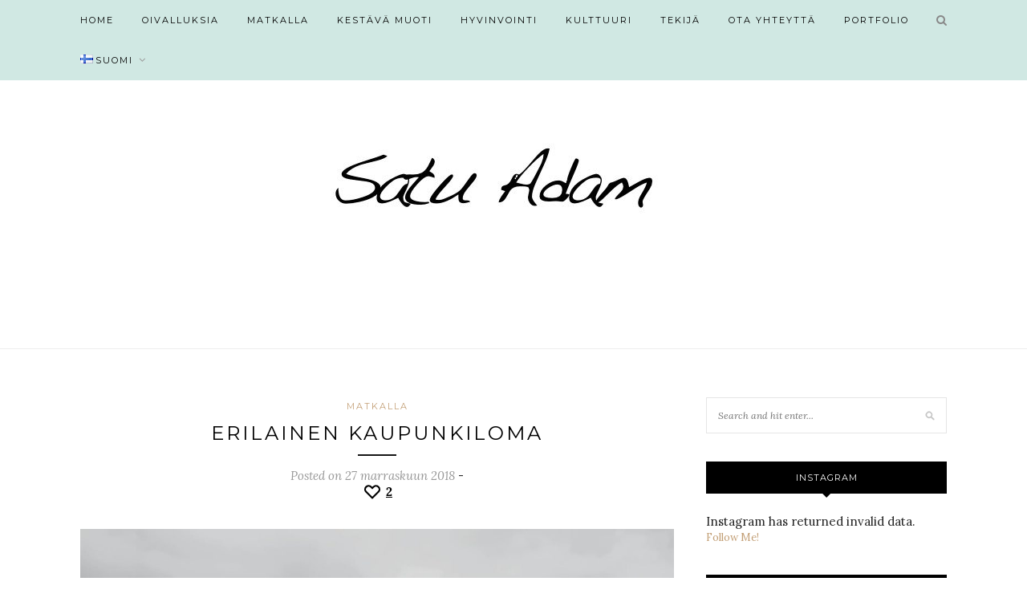

--- FILE ---
content_type: text/html; charset=UTF-8
request_url: https://www.satuadam.com/fi/matkalla/erilainen-kaupunkiloma/
body_size: 19084
content:
<!DOCTYPE html>
<html lang="fi" prefix="og: https://ogp.me/ns#">
<head>

	<meta charset="UTF-8">
	<meta http-equiv="X-UA-Compatible" content="IE=edge">
	<meta name="viewport" content="width=device-width, initial-scale=1">

	<title>Erilainen kaupunkiloma</title><style id="rocket-critical-css">:root{--wp-admin-theme-color:#007cba;--wp-admin-theme-color-darker-10:#006ba1;--wp-admin-theme-color-darker-20:#005a87}.wpcf7 form .wpcf7-response-output{margin:2em 0.5em 1em;padding:0.2em 1em;border:2px solid #00a0d2}.wpcf7 form.init .wpcf7-response-output{display:none}.dot-irecommendthis{background:url(https://www.satuadam.com/wp-content/plugins/i-recommend-this/images/heart.png) 0 3px no-repeat;padding-left:18px;border:0!important;margin-bottom:10px;display:inline-block;text-decoration:none;min-height:14px;-webkit-box-shadow:none;box-shadow:none!important}*,html,body,div,ul,li,h1,h2,h4,form,label,input,p{margin:0;padding:0}img{border:0}ul,li{list-style:none}h1,h2,h4{font-size:100%;font-weight:normal}a img{border:none}body{font-family:"Lora",sans-serif;font-size:14px;color:#242424;background:#fff}h1,h2,h4,#nav-wrapper .menu li a,.cat,.slicknav_nav a{font-family:"Montserrat",sans-serif}p{line-height:24px}a{color:#C39F76;text-decoration:none}.container{width:1080px;margin:0 auto}#content{overflow:hidden;margin-bottom:50px}#main{width:740px;float:left}#sidebar{width:300px;float:right}#top-bar{height:50px;background:#161616;width:100%;position:fixed;z-index:9999;-webkit-backface-visibility:hidden}#top-bar .container{position:relative}.slicknav_menu{display:none}#nav-wrapper .menu{float:left}#nav-wrapper .menu li{display:inline-block;margin-right:31px;position:relative}#nav-wrapper .menu li a{color:#fff;line-height:50px;font-size:11px;font-weight:400;letter-spacing:2px;text-transform:uppercase;display:block}#nav-wrapper .menu>li.menu-item-has-children>a:after{font-family:FontAwesome;content:"\f107";margin-left:7px;color:#999;font-size:13px}#nav-wrapper .menu .sub-menu{background-color:#161616;display:none;padding:0;position:absolute;margin-top:0;left:0;z-index:99999}#nav-wrapper ul.menu ul a{color:#999;margin:0;font-size:10px;letter-spacing:1px;padding:6px 10px;min-width:175px;line-height:20px;border-top:1px solid;border-color:#333}#nav-wrapper ul.menu ul li{padding-right:0;margin-right:0}#top-search{position:absolute;right:0;top:0}#top-search a.search{font-size:14px;color:#888;line-height:50px;position:relative}.show-search{position:absolute;top:50px;right:0;display:none;z-index:10000}.show-search #searchform input#s{width:210px;background:#FFF;-webkit-box-shadow:0 5px 4px -4px rgba(190,190,190,.1);-moz-box-shadow:0 5px 4px -4px rgba(190,190,190,.1);box-shadow:0 5px 4px -4px rgba(190,190,190,.1);border:1px solid #eee}#header{padding-top:50px;text-align:center;border-bottom:1px solid #eee;margin-bottom:60px}#logo{padding-top:56px;padding-bottom:56px}#logo img{max-width:100%;height:auto;vertical-align:middle}.post{margin-bottom:60px}.post-header{text-align:center;margin-bottom:25px}.post-header .cat{display:block;margin-bottom:7px}.post-header .cat a{font-weight:400;font-size:11px;letter-spacing:2px;display:inline-block;text-transform:uppercase;margin:0 3px 3px}.post-header h1{margin-bottom:10px;display:inline-block;max-width:80%}.post-header h1{font-size:24px;letter-spacing:3px;text-transform:uppercase;color:#000;font-weight:400;line-height:1.4em}.title-divider{border-top:2px solid;display:block;max-width:48px;margin:0 auto 15px;color:#161616}.post-date{color:#999;font-style:italic}.post-img{margin-bottom:25px}.post-img img{vertical-align:middle;max-width:100%;height:auto}#respond h3 a{color:#000;display:inline-block}#respond h3 small a{text-transform:uppercase;font-size:11px;background:#333;color:#FFF;padding:4px 6px 5px;border-radius:3px;margin-left:7px;letter-spacing:1px}#respond input{padding:8px 10px;margin-right:10px;color:#999;margin-bottom:15px;font-size:11px;width:250px}.widget{margin-bottom:35px}.widget-title{background:#161616;text-align:center;color:#fff;padding:13px 0;font-size:11px;text-transform:uppercase;letter-spacing:1px;position:relative;margin-bottom:25px}.widget-title:after{content:"";display:block;position:absolute;border-top:5px solid;border-top-color:#161616;border-right:5px solid transparent;border-left:5px solid transparent;bottom:-5px;left:50%;width:0;height:0;margin-left:-5px}.widget p{font-size:13px;line-height:22px}.widget ul li{margin-bottom:9px;padding-bottom:9px;border-bottom:1px dotted #d5d5d5}.widget ul li a{color:#242424}.widget .screen-reader-text{display:none}#searchform input#s{border:1px solid #e5e5e5;background:#fff url(https://www.satuadam.com/wp-content/themes/redwood/img/searchsubmit.png) no-repeat 96% 13px;padding:14px 14px;font-size:12px;font-style:italic;color:#999;width:280px}.widget #searchform input#s{width:100%;box-sizing:border-box}input{font-family:"Lora",sans-serif}input{border:1px solid #ddd;color:#888;padding:9px 10px;width:100%;box-sizing:border-box}.wpcf7 input{width:300px}.wpcf7 input{font-size:12px;margin-top:6px}.slicknav_btn{position:relative;display:block;vertical-align:middle;float:left;line-height:27px;height:27px}.slicknav_menu .slicknav_menutxt{display:block;line-height:1.188em;float:left}.slicknav_menu .slicknav_icon{float:left;margin:0.188em 0 0 0.438em;font-size:19px}.slicknav_menu .slicknav_no-text{margin:0}.slicknav_menu .slicknav_icon-bar{display:block;width:1.125em;height:0.125em}.slicknav_btn .slicknav_icon-bar+.slicknav_icon-bar{margin-top:0.188em}.slicknav_nav{clear:both}.slicknav_nav ul,.slicknav_nav li{display:block}.slicknav_nav .slicknav_arrow{font-size:0.8em;margin:0 0 0 0.4em}.slicknav_nav .slicknav_row{display:block}.slicknav_nav a{display:block}.slicknav_nav .slicknav_item a{display:inline}.slicknav_menu:before,.slicknav_menu:after{content:" ";display:table}.slicknav_menu:after{clear:both}.slicknav_menu{*zoom:1}.slicknav_btn{margin:5px 5px 6px;margin-left:0}.slicknav_menu .slicknav_icon-bar{background-color:#fff}.slicknav_menu{background:#161616;padding:6px}.slicknav_nav{margin:0;padding:0}.slicknav_nav,.slicknav_nav ul{list-style:none;overflow:hidden}.slicknav_nav ul{padding:0;margin:0 0 0 20px}.slicknav_nav .slicknav_row{padding:5px 10px;margin:2px 5px}.slicknav_nav a{padding:5px 10px;margin:2px 5px;text-decoration:none;color:#fff;font-size:11px;font-weight:400;letter-spacing:2px;text-transform:uppercase}.slicknav_nav .slicknav_item a{padding:0;margin:0}.slicknav_menu .slicknav_no-text{margin-top:7px}@media only screen and (min-width:942px) and (max-width:1170px){.container{width:940px}#main{width:610px}}@media only screen and (min-width:768px) and (max-width:960px){.container{width:726px}#main{width:100%}#sidebar{width:480px;margin:0 auto;float:none;overflow:hidden}#nav-wrapper{display:none}.slicknav_menu{display:block}}@media only screen and (max-width:767px){.container{width:300px}#main{width:100%}#sidebar{width:100%}#logo img{max-width:100%}#nav-wrapper{display:none}.slicknav_menu{display:block}.post-header h1{font-size:19px;letter-spacing:2px}.post-header h1{max-width:100%}}@media only screen and (min-width:480px) and (max-width:768px){.container{width:480px}}</style><link rel="preload" href="https://fonts.googleapis.com/css?family=Lora%3A400%2C700%2C400italic%2C700italic%7CMontserrat%3A400%2C700&#038;subset=latin%2Clatin-ext&#038;display=swap" data-rocket-async="style" as="style" onload="this.onload=null;this.rel='stylesheet'" /><link rel="preload" href="https://www.satuadam.com/wp-content/cache/min/1/08c0ee8c30a7cc48ade841122e3ffe16.css" data-rocket-async="style" as="style" onload="this.onload=null;this.rel='stylesheet'" media="all" data-minify="1" />

	<link rel="profile" href="http://gmpg.org/xfn/11" />
	
		<link rel="shortcut icon" href="http://www.satuadam.com/wp-content/uploads/2017/11/22563899_10155409613289219_1225414908_o.jpg" />
		
	<link rel="alternate" type="application/rss+xml" title="Satu Adam RSS Feed" href="https://www.satuadam.com/fi/feed/" />
	<link rel="alternate" type="application/atom+xml" title="Satu Adam Atom Feed" href="https://www.satuadam.com/fi/feed/atom/" />
	<link rel="pingback" href="https://www.satuadam.com/xmlrpc.php" />
	
		<style>img:is([sizes="auto" i], [sizes^="auto," i]) { contain-intrinsic-size: 3000px 1500px }</style>
	<link rel="alternate" href="https://www.satuadam.com/en/travel/a-different-kind-of-weekend-in-tallinn/" hreflang="en" />
<link rel="alternate" href="https://www.satuadam.com/fi/matkalla/erilainen-kaupunkiloma/" hreflang="fi" />

		<!-- Meta Tag Manager -->
		<meta name="google-site-verification" content="8LDu-lH4d1Z8KhtwQBf0PssSQZhQQ9iyvDAP95qcoz0" />
		<!-- / Meta Tag Manager -->

<!-- Search Engine Optimization by Rank Math - https://rankmath.com/ -->
<meta name="description" content="Ennen kaupunkilomat tarkoittivat shoppailua ja uuvuttavaa kilpajuoksua paikasta toiseen. Nykyisin panostan hyvään hotelliin ja joutilaisuuteen. Jokin minussa on muuttunut."/>
<meta name="robots" content="follow, index, max-snippet:-1, max-video-preview:-1, max-image-preview:large"/>
<link rel="canonical" href="https://www.satuadam.com/fi/matkalla/erilainen-kaupunkiloma/" />
<meta property="og:locale" content="fi_FI" />
<meta property="og:type" content="article" />
<meta property="og:title" content="Erilainen kaupunkiloma" />
<meta property="og:description" content="Ennen kaupunkilomat tarkoittivat shoppailua ja uuvuttavaa kilpajuoksua paikasta toiseen. Nykyisin panostan hyvään hotelliin ja joutilaisuuteen. Jokin minussa on muuttunut." />
<meta property="og:url" content="https://www.satuadam.com/fi/matkalla/erilainen-kaupunkiloma/" />
<meta property="og:site_name" content="Satu Adam" />
<meta property="article:author" content="satu.pakarinen1" />
<meta property="article:section" content="Matkalla" />
<meta property="og:image" content="https://www.satuadam.com/wp-content/uploads/2018/11/7396696b-11d2-4a61-a4ad-8ded5f76634a.jpg" />
<meta property="og:image:secure_url" content="https://www.satuadam.com/wp-content/uploads/2018/11/7396696b-11d2-4a61-a4ad-8ded5f76634a.jpg" />
<meta property="og:image:width" content="1600" />
<meta property="og:image:height" content="1200" />
<meta property="og:image:alt" content="Tallinna" />
<meta property="og:image:type" content="image/jpeg" />
<meta property="article:published_time" content="2018-11-27T10:17:09+01:00" />
<meta name="twitter:card" content="summary_large_image" />
<meta name="twitter:title" content="Erilainen kaupunkiloma" />
<meta name="twitter:description" content="Ennen kaupunkilomat tarkoittivat shoppailua ja uuvuttavaa kilpajuoksua paikasta toiseen. Nykyisin panostan hyvään hotelliin ja joutilaisuuteen. Jokin minussa on muuttunut." />
<meta name="twitter:image" content="https://www.satuadam.com/wp-content/uploads/2018/11/7396696b-11d2-4a61-a4ad-8ded5f76634a.jpg" />
<meta name="twitter:label1" content="Written by" />
<meta name="twitter:data1" content="satu" />
<meta name="twitter:label2" content="Time to read" />
<meta name="twitter:data2" content="2 minutes" />
<script type="application/ld+json" class="rank-math-schema">{"@context":"https://schema.org","@graph":[{"@type":["Person","Organization"],"@id":"https://www.satuadam.com/#person","name":"Satu Adam","logo":{"@type":"ImageObject","@id":"https://www.satuadam.com/#logo","url":"https://www.satuadam.com/wp-content/uploads/2020/10/satu-adam.jpg","contentUrl":"https://www.satuadam.com/wp-content/uploads/2020/10/satu-adam.jpg","caption":"Satu Adam","inLanguage":"fi","width":"346","height":"358"},"image":{"@type":"ImageObject","@id":"https://www.satuadam.com/#logo","url":"https://www.satuadam.com/wp-content/uploads/2020/10/satu-adam.jpg","contentUrl":"https://www.satuadam.com/wp-content/uploads/2020/10/satu-adam.jpg","caption":"Satu Adam","inLanguage":"fi","width":"346","height":"358"}},{"@type":"WebSite","@id":"https://www.satuadam.com/#website","url":"https://www.satuadam.com","name":"Satu Adam","publisher":{"@id":"https://www.satuadam.com/#person"},"inLanguage":"fi"},{"@type":"ImageObject","@id":"https://www.satuadam.com/wp-content/uploads/2018/11/7396696b-11d2-4a61-a4ad-8ded5f76634a.jpg","url":"https://www.satuadam.com/wp-content/uploads/2018/11/7396696b-11d2-4a61-a4ad-8ded5f76634a.jpg","width":"1600","height":"1200","inLanguage":"fi"},{"@type":"BreadcrumbList","@id":"https://www.satuadam.com/fi/matkalla/erilainen-kaupunkiloma/#breadcrumb","itemListElement":[{"@type":"ListItem","position":"1","item":{"@id":"https://www.satuadam.com","name":"Home"}},{"@type":"ListItem","position":"2","item":{"@id":"https://www.satuadam.com/fi/matkalla/erilainen-kaupunkiloma/","name":"Erilainen kaupunkiloma"}}]},{"@type":"WebPage","@id":"https://www.satuadam.com/fi/matkalla/erilainen-kaupunkiloma/#webpage","url":"https://www.satuadam.com/fi/matkalla/erilainen-kaupunkiloma/","name":"Erilainen kaupunkiloma","datePublished":"2018-11-27T10:17:09+01:00","dateModified":"2018-11-27T10:17:09+01:00","isPartOf":{"@id":"https://www.satuadam.com/#website"},"primaryImageOfPage":{"@id":"https://www.satuadam.com/wp-content/uploads/2018/11/7396696b-11d2-4a61-a4ad-8ded5f76634a.jpg"},"inLanguage":"fi","breadcrumb":{"@id":"https://www.satuadam.com/fi/matkalla/erilainen-kaupunkiloma/#breadcrumb"}},{"@type":"Person","@id":"https://www.satuadam.com/fi/matkalla/erilainen-kaupunkiloma/#author","name":"satu","image":{"@type":"ImageObject","@id":"https://secure.gravatar.com/avatar/0f7f7a1012e957b1f852ecce4600d4edb1d647bef6446f7eaa96ef631a376881?s=96&amp;d=mm&amp;r=g","url":"https://secure.gravatar.com/avatar/0f7f7a1012e957b1f852ecce4600d4edb1d647bef6446f7eaa96ef631a376881?s=96&amp;d=mm&amp;r=g","caption":"satu","inLanguage":"fi"},"sameAs":["satu.pakarinen1"]},{"@type":"BlogPosting","headline":"Erilainen kaupunkiloma","keywords":"Tallinna, kaupunkiloma, vastuullinen matkustaminen, ostolakko, swiss\u00f4tel tallinn, perheloma, el\u00e4m\u00e4nmuutos","datePublished":"2018-11-27T10:17:09+01:00","dateModified":"2018-11-27T10:17:09+01:00","author":{"@id":"https://www.satuadam.com/fi/matkalla/erilainen-kaupunkiloma/#author","name":"satu"},"publisher":{"@id":"https://www.satuadam.com/#person"},"description":"Ennen kaupunkilomat tarkoittivat shoppailua ja uuvuttavaa kilpajuoksua paikasta toiseen. Nykyisin panostan hyv\u00e4\u00e4n hotelliin ja joutilaisuuteen.\u00a0Jokin minussa on muuttunut.","name":"Erilainen kaupunkiloma","@id":"https://www.satuadam.com/fi/matkalla/erilainen-kaupunkiloma/#richSnippet","isPartOf":{"@id":"https://www.satuadam.com/fi/matkalla/erilainen-kaupunkiloma/#webpage"},"image":{"@id":"https://www.satuadam.com/wp-content/uploads/2018/11/7396696b-11d2-4a61-a4ad-8ded5f76634a.jpg"},"inLanguage":"fi","mainEntityOfPage":{"@id":"https://www.satuadam.com/fi/matkalla/erilainen-kaupunkiloma/#webpage"}}]}</script>
<!-- /Rank Math WordPress SEO plugin -->

<link rel='dns-prefetch' href='//fonts.googleapis.com' />
<link href='https://fonts.gstatic.com' crossorigin rel='preconnect' />
<link rel="alternate" type="application/rss+xml" title="Satu Adam &raquo; syöte" href="https://www.satuadam.com/fi/feed/" />
<link rel="alternate" type="application/rss+xml" title="Satu Adam &raquo; kommenttien syöte" href="https://www.satuadam.com/fi/comments/feed/" />
<link rel="alternate" type="application/rss+xml" title="Satu Adam &raquo; Erilainen kaupunkiloma kommenttien syöte" href="https://www.satuadam.com/fi/matkalla/erilainen-kaupunkiloma/feed/" />

<style id='wp-emoji-styles-inline-css' type='text/css'>

	img.wp-smiley, img.emoji {
		display: inline !important;
		border: none !important;
		box-shadow: none !important;
		height: 1em !important;
		width: 1em !important;
		margin: 0 0.07em !important;
		vertical-align: -0.1em !important;
		background: none !important;
		padding: 0 !important;
	}
</style>

<style id='classic-theme-styles-inline-css' type='text/css'>
/*! This file is auto-generated */
.wp-block-button__link{color:#fff;background-color:#32373c;border-radius:9999px;box-shadow:none;text-decoration:none;padding:calc(.667em + 2px) calc(1.333em + 2px);font-size:1.125em}.wp-block-file__button{background:#32373c;color:#fff;text-decoration:none}
</style>
<style id='global-styles-inline-css' type='text/css'>
:root{--wp--preset--aspect-ratio--square: 1;--wp--preset--aspect-ratio--4-3: 4/3;--wp--preset--aspect-ratio--3-4: 3/4;--wp--preset--aspect-ratio--3-2: 3/2;--wp--preset--aspect-ratio--2-3: 2/3;--wp--preset--aspect-ratio--16-9: 16/9;--wp--preset--aspect-ratio--9-16: 9/16;--wp--preset--color--black: #000000;--wp--preset--color--cyan-bluish-gray: #abb8c3;--wp--preset--color--white: #ffffff;--wp--preset--color--pale-pink: #f78da7;--wp--preset--color--vivid-red: #cf2e2e;--wp--preset--color--luminous-vivid-orange: #ff6900;--wp--preset--color--luminous-vivid-amber: #fcb900;--wp--preset--color--light-green-cyan: #7bdcb5;--wp--preset--color--vivid-green-cyan: #00d084;--wp--preset--color--pale-cyan-blue: #8ed1fc;--wp--preset--color--vivid-cyan-blue: #0693e3;--wp--preset--color--vivid-purple: #9b51e0;--wp--preset--gradient--vivid-cyan-blue-to-vivid-purple: linear-gradient(135deg,rgba(6,147,227,1) 0%,rgb(155,81,224) 100%);--wp--preset--gradient--light-green-cyan-to-vivid-green-cyan: linear-gradient(135deg,rgb(122,220,180) 0%,rgb(0,208,130) 100%);--wp--preset--gradient--luminous-vivid-amber-to-luminous-vivid-orange: linear-gradient(135deg,rgba(252,185,0,1) 0%,rgba(255,105,0,1) 100%);--wp--preset--gradient--luminous-vivid-orange-to-vivid-red: linear-gradient(135deg,rgba(255,105,0,1) 0%,rgb(207,46,46) 100%);--wp--preset--gradient--very-light-gray-to-cyan-bluish-gray: linear-gradient(135deg,rgb(238,238,238) 0%,rgb(169,184,195) 100%);--wp--preset--gradient--cool-to-warm-spectrum: linear-gradient(135deg,rgb(74,234,220) 0%,rgb(151,120,209) 20%,rgb(207,42,186) 40%,rgb(238,44,130) 60%,rgb(251,105,98) 80%,rgb(254,248,76) 100%);--wp--preset--gradient--blush-light-purple: linear-gradient(135deg,rgb(255,206,236) 0%,rgb(152,150,240) 100%);--wp--preset--gradient--blush-bordeaux: linear-gradient(135deg,rgb(254,205,165) 0%,rgb(254,45,45) 50%,rgb(107,0,62) 100%);--wp--preset--gradient--luminous-dusk: linear-gradient(135deg,rgb(255,203,112) 0%,rgb(199,81,192) 50%,rgb(65,88,208) 100%);--wp--preset--gradient--pale-ocean: linear-gradient(135deg,rgb(255,245,203) 0%,rgb(182,227,212) 50%,rgb(51,167,181) 100%);--wp--preset--gradient--electric-grass: linear-gradient(135deg,rgb(202,248,128) 0%,rgb(113,206,126) 100%);--wp--preset--gradient--midnight: linear-gradient(135deg,rgb(2,3,129) 0%,rgb(40,116,252) 100%);--wp--preset--font-size--small: 13px;--wp--preset--font-size--medium: 20px;--wp--preset--font-size--large: 36px;--wp--preset--font-size--x-large: 42px;--wp--preset--spacing--20: 0.44rem;--wp--preset--spacing--30: 0.67rem;--wp--preset--spacing--40: 1rem;--wp--preset--spacing--50: 1.5rem;--wp--preset--spacing--60: 2.25rem;--wp--preset--spacing--70: 3.38rem;--wp--preset--spacing--80: 5.06rem;--wp--preset--shadow--natural: 6px 6px 9px rgba(0, 0, 0, 0.2);--wp--preset--shadow--deep: 12px 12px 50px rgba(0, 0, 0, 0.4);--wp--preset--shadow--sharp: 6px 6px 0px rgba(0, 0, 0, 0.2);--wp--preset--shadow--outlined: 6px 6px 0px -3px rgba(255, 255, 255, 1), 6px 6px rgba(0, 0, 0, 1);--wp--preset--shadow--crisp: 6px 6px 0px rgba(0, 0, 0, 1);}:where(.is-layout-flex){gap: 0.5em;}:where(.is-layout-grid){gap: 0.5em;}body .is-layout-flex{display: flex;}.is-layout-flex{flex-wrap: wrap;align-items: center;}.is-layout-flex > :is(*, div){margin: 0;}body .is-layout-grid{display: grid;}.is-layout-grid > :is(*, div){margin: 0;}:where(.wp-block-columns.is-layout-flex){gap: 2em;}:where(.wp-block-columns.is-layout-grid){gap: 2em;}:where(.wp-block-post-template.is-layout-flex){gap: 1.25em;}:where(.wp-block-post-template.is-layout-grid){gap: 1.25em;}.has-black-color{color: var(--wp--preset--color--black) !important;}.has-cyan-bluish-gray-color{color: var(--wp--preset--color--cyan-bluish-gray) !important;}.has-white-color{color: var(--wp--preset--color--white) !important;}.has-pale-pink-color{color: var(--wp--preset--color--pale-pink) !important;}.has-vivid-red-color{color: var(--wp--preset--color--vivid-red) !important;}.has-luminous-vivid-orange-color{color: var(--wp--preset--color--luminous-vivid-orange) !important;}.has-luminous-vivid-amber-color{color: var(--wp--preset--color--luminous-vivid-amber) !important;}.has-light-green-cyan-color{color: var(--wp--preset--color--light-green-cyan) !important;}.has-vivid-green-cyan-color{color: var(--wp--preset--color--vivid-green-cyan) !important;}.has-pale-cyan-blue-color{color: var(--wp--preset--color--pale-cyan-blue) !important;}.has-vivid-cyan-blue-color{color: var(--wp--preset--color--vivid-cyan-blue) !important;}.has-vivid-purple-color{color: var(--wp--preset--color--vivid-purple) !important;}.has-black-background-color{background-color: var(--wp--preset--color--black) !important;}.has-cyan-bluish-gray-background-color{background-color: var(--wp--preset--color--cyan-bluish-gray) !important;}.has-white-background-color{background-color: var(--wp--preset--color--white) !important;}.has-pale-pink-background-color{background-color: var(--wp--preset--color--pale-pink) !important;}.has-vivid-red-background-color{background-color: var(--wp--preset--color--vivid-red) !important;}.has-luminous-vivid-orange-background-color{background-color: var(--wp--preset--color--luminous-vivid-orange) !important;}.has-luminous-vivid-amber-background-color{background-color: var(--wp--preset--color--luminous-vivid-amber) !important;}.has-light-green-cyan-background-color{background-color: var(--wp--preset--color--light-green-cyan) !important;}.has-vivid-green-cyan-background-color{background-color: var(--wp--preset--color--vivid-green-cyan) !important;}.has-pale-cyan-blue-background-color{background-color: var(--wp--preset--color--pale-cyan-blue) !important;}.has-vivid-cyan-blue-background-color{background-color: var(--wp--preset--color--vivid-cyan-blue) !important;}.has-vivid-purple-background-color{background-color: var(--wp--preset--color--vivid-purple) !important;}.has-black-border-color{border-color: var(--wp--preset--color--black) !important;}.has-cyan-bluish-gray-border-color{border-color: var(--wp--preset--color--cyan-bluish-gray) !important;}.has-white-border-color{border-color: var(--wp--preset--color--white) !important;}.has-pale-pink-border-color{border-color: var(--wp--preset--color--pale-pink) !important;}.has-vivid-red-border-color{border-color: var(--wp--preset--color--vivid-red) !important;}.has-luminous-vivid-orange-border-color{border-color: var(--wp--preset--color--luminous-vivid-orange) !important;}.has-luminous-vivid-amber-border-color{border-color: var(--wp--preset--color--luminous-vivid-amber) !important;}.has-light-green-cyan-border-color{border-color: var(--wp--preset--color--light-green-cyan) !important;}.has-vivid-green-cyan-border-color{border-color: var(--wp--preset--color--vivid-green-cyan) !important;}.has-pale-cyan-blue-border-color{border-color: var(--wp--preset--color--pale-cyan-blue) !important;}.has-vivid-cyan-blue-border-color{border-color: var(--wp--preset--color--vivid-cyan-blue) !important;}.has-vivid-purple-border-color{border-color: var(--wp--preset--color--vivid-purple) !important;}.has-vivid-cyan-blue-to-vivid-purple-gradient-background{background: var(--wp--preset--gradient--vivid-cyan-blue-to-vivid-purple) !important;}.has-light-green-cyan-to-vivid-green-cyan-gradient-background{background: var(--wp--preset--gradient--light-green-cyan-to-vivid-green-cyan) !important;}.has-luminous-vivid-amber-to-luminous-vivid-orange-gradient-background{background: var(--wp--preset--gradient--luminous-vivid-amber-to-luminous-vivid-orange) !important;}.has-luminous-vivid-orange-to-vivid-red-gradient-background{background: var(--wp--preset--gradient--luminous-vivid-orange-to-vivid-red) !important;}.has-very-light-gray-to-cyan-bluish-gray-gradient-background{background: var(--wp--preset--gradient--very-light-gray-to-cyan-bluish-gray) !important;}.has-cool-to-warm-spectrum-gradient-background{background: var(--wp--preset--gradient--cool-to-warm-spectrum) !important;}.has-blush-light-purple-gradient-background{background: var(--wp--preset--gradient--blush-light-purple) !important;}.has-blush-bordeaux-gradient-background{background: var(--wp--preset--gradient--blush-bordeaux) !important;}.has-luminous-dusk-gradient-background{background: var(--wp--preset--gradient--luminous-dusk) !important;}.has-pale-ocean-gradient-background{background: var(--wp--preset--gradient--pale-ocean) !important;}.has-electric-grass-gradient-background{background: var(--wp--preset--gradient--electric-grass) !important;}.has-midnight-gradient-background{background: var(--wp--preset--gradient--midnight) !important;}.has-small-font-size{font-size: var(--wp--preset--font-size--small) !important;}.has-medium-font-size{font-size: var(--wp--preset--font-size--medium) !important;}.has-large-font-size{font-size: var(--wp--preset--font-size--large) !important;}.has-x-large-font-size{font-size: var(--wp--preset--font-size--x-large) !important;}
:where(.wp-block-post-template.is-layout-flex){gap: 1.25em;}:where(.wp-block-post-template.is-layout-grid){gap: 1.25em;}
:where(.wp-block-columns.is-layout-flex){gap: 2em;}:where(.wp-block-columns.is-layout-grid){gap: 2em;}
:root :where(.wp-block-pullquote){font-size: 1.5em;line-height: 1.6;}
</style>








<style id='rocket-lazyload-inline-css' type='text/css'>
.rll-youtube-player{position:relative;padding-bottom:56.23%;height:0;overflow:hidden;max-width:100%;}.rll-youtube-player iframe{position:absolute;top:0;left:0;width:100%;height:100%;z-index:100;background:0 0}.rll-youtube-player img{bottom:0;display:block;left:0;margin:auto;max-width:100%;width:100%;position:absolute;right:0;top:0;border:none;height:auto;cursor:pointer;-webkit-transition:.4s all;-moz-transition:.4s all;transition:.4s all}.rll-youtube-player img:hover{-webkit-filter:brightness(75%)}.rll-youtube-player .play{height:72px;width:72px;left:50%;top:50%;margin-left:-36px;margin-top:-36px;position:absolute;background:url(https://www.satuadam.com/wp-content/plugins/wp-rocket/assets/img/youtube.png) no-repeat;cursor:pointer}
</style>
<script type="text/javascript" src="https://www.satuadam.com/wp-includes/js/jquery/jquery.min.js?ver=3.7.1" id="jquery-core-js"></script>
<link rel="https://api.w.org/" href="https://www.satuadam.com/wp-json/" /><link rel="alternate" title="JSON" type="application/json" href="https://www.satuadam.com/wp-json/wp/v2/posts/1802" /><link rel="EditURI" type="application/rsd+xml" title="RSD" href="https://www.satuadam.com/xmlrpc.php?rsd" />
<meta name="generator" content="WordPress 6.8.3" />
<link rel='shortlink' href='https://www.satuadam.com/?p=1802' />
<!-- Analytics by WP Statistics - https://wp-statistics.com -->
    <style type="text/css">
	
		#logo { padding-top:-4px; padding-bottom:28px; }
				
		#top-bar, .slicknav_menu { background:#d0e8e3; }		#nav-wrapper .menu li a{ color:#000000; }		#nav-wrapper .menu li a:hover {  color:; }
		
		#nav-wrapper .menu .sub-menu, #nav-wrapper .menu .children { background: ; }
		#nav-wrapper ul.menu ul a, #nav-wrapper .menu ul ul a {  color:; }
		#nav-wrapper ul.menu ul a:hover, #nav-wrapper .menu ul ul a:hover { color: ; background:; }
		
		.slicknav_nav { background:; }
		.slicknav_nav a { color:; }
		.slicknav_menu .slicknav_icon-bar { background-color:; }
		
		#top-social a { color:; }
		#top-social a:hover { color:; }
		#top-search i { color:; }
		
		.widget-title { background: #000000; color: ;}
		.widget-title:after { border-top-color:#000000; }
				.social-widget a { color:; }
		.social-widget a:hover { color:; }
		
		#footer { background:; }
		#footer-social a { color:; }
		#footer-social a:hover { color:; }
		#footer-social { border-color:; }
		.copyright { color:; }
		.copyright a { color:; }
		
		.post-header h2 a, .post-header h1 { color:; }
		.title-divider { color:; }
		.post-entry p { color:; }
		.post-entry h1, .post-entry h2, .post-entry h3, .post-entry h4, .post-entry h5, .post-entry h6 { color:; }
		.more-link { color:; }
		a.more-link:hover { color:; }
		.more-line { color:; }
		.more-link:hover > .more-line { color:; }
		.post-share-box.share-buttons a { color:; }
		.post-share-box.share-buttons a:hover { color:; }
		
		.mc4wp-form { background:; }
		.mc4wp-form label { color:; }
		.mc4wp-form button, .mc4wp-form input[type=button], .mc4wp-form input[type=submit] { background:; color:; }
		.mc4wp-form button:hover, .mc4wp-form input[type=button]:hover, .mc4wp-form input[type=submit]:hover { background:; color:; }
		
		a, .post-header .cat a { color:; }
		.post-header .cat a { border-color:; }
		
				body {
    font-family: "Lora", sans-serif;
    font-size: 15px;
    color: #242424;
    background: #fff;
}

.post-entry h4 {
    font-size: 18px;
}

#top-bar {
    height: auto;
  margin-bottom:20px;
}
				
    </style>
    <style>.wp-block-gallery.is-cropped .blocks-gallery-item picture{height:100%;width:100%;}</style><link rel="amphtml" href="https://www.satuadam.com/fi/matkalla/erilainen-kaupunkiloma/?amp"><noscript><style id="rocket-lazyload-nojs-css">.rll-youtube-player, [data-lazy-src]{display:none !important;}</style></noscript><script>
/*! loadCSS rel=preload polyfill. [c]2017 Filament Group, Inc. MIT License */
(function(w){"use strict";if(!w.loadCSS){w.loadCSS=function(){}}
var rp=loadCSS.relpreload={};rp.support=(function(){var ret;try{ret=w.document.createElement("link").relList.supports("preload")}catch(e){ret=!1}
return function(){return ret}})();rp.bindMediaToggle=function(link){var finalMedia=link.media||"all";function enableStylesheet(){link.media=finalMedia}
if(link.addEventListener){link.addEventListener("load",enableStylesheet)}else if(link.attachEvent){link.attachEvent("onload",enableStylesheet)}
setTimeout(function(){link.rel="stylesheet";link.media="only x"});setTimeout(enableStylesheet,3000)};rp.poly=function(){if(rp.support()){return}
var links=w.document.getElementsByTagName("link");for(var i=0;i<links.length;i++){var link=links[i];if(link.rel==="preload"&&link.getAttribute("as")==="style"&&!link.getAttribute("data-loadcss")){link.setAttribute("data-loadcss",!0);rp.bindMediaToggle(link)}}};if(!rp.support()){rp.poly();var run=w.setInterval(rp.poly,500);if(w.addEventListener){w.addEventListener("load",function(){rp.poly();w.clearInterval(run)})}else if(w.attachEvent){w.attachEvent("onload",function(){rp.poly();w.clearInterval(run)})}}
if(typeof exports!=="undefined"){exports.loadCSS=loadCSS}
else{w.loadCSS=loadCSS}}(typeof global!=="undefined"?global:this))
</script>	
<!-- Global site tag (gtag.js) - Google Analytics -->
<script data-rocketlazyloadscript='https://www.googletagmanager.com/gtag/js?id=UA-511517-24' async ></script>
<script data-rocketlazyloadscript='[data-uri]' ></script>

	
</head>

<body class="wp-singular post-template-default single single-post postid-1802 single-format-standard wp-theme-redwood">

	<div id="top-bar">
		
		<div class="container">
			
			<div id="nav-wrapper">
				<ul id="menu-menu-fi" class="menu"><li id="menu-item-1459" class="menu-item menu-item-type-custom menu-item-object-custom menu-item-1459"><a href="https://www.satuadam.com/">Home</a></li>
<li id="menu-item-1477" class="menu-item menu-item-type-taxonomy menu-item-object-category menu-item-1477"><a href="https://www.satuadam.com/fi/oivalluksia/">Oivalluksia</a></li>
<li id="menu-item-1460" class="menu-item menu-item-type-taxonomy menu-item-object-category current-post-ancestor current-menu-parent current-custom-parent menu-item-1460"><a href="https://www.satuadam.com/fi/matkalla/">Matkalla</a></li>
<li id="menu-item-1469" class="menu-item menu-item-type-taxonomy menu-item-object-category menu-item-1469"><a href="https://www.satuadam.com/fi/kestava-muoti/">Kestävä muoti</a></li>
<li id="menu-item-1470" class="menu-item menu-item-type-taxonomy menu-item-object-category menu-item-1470"><a href="https://www.satuadam.com/fi/hyvinvointi/">Hyvinvointi</a></li>
<li id="menu-item-1480" class="menu-item menu-item-type-taxonomy menu-item-object-category menu-item-1480"><a href="https://www.satuadam.com/fi/kulttuuri/">Kulttuuri</a></li>
<li id="menu-item-1461" class="menu-item menu-item-type-post_type menu-item-object-page menu-item-1461"><a href="https://www.satuadam.com/fi/tekija/">Tekijä</a></li>
<li id="menu-item-1463" class="menu-item menu-item-type-post_type menu-item-object-page menu-item-1463"><a href="https://www.satuadam.com/fi/ota-yhteytta/">Ota yhteyttä</a></li>
<li id="menu-item-1592" class="menu-item menu-item-type-post_type menu-item-object-page menu-item-1592"><a href="https://www.satuadam.com/fi/portfolio/">Portfolio</a></li>
<li id="menu-item-1456" class="pll-parent-menu-item menu-item menu-item-type-custom menu-item-object-custom current-menu-parent menu-item-has-children menu-item-1456"><a href="#pll_switcher"><img src="data:image/svg+xml,%3Csvg%20xmlns='http://www.w3.org/2000/svg'%20viewBox='0%200%2016%2011'%3E%3C/svg%3E" alt="" width="16" height="11" style="width: 16px; height: 11px;" data-lazy-src="[data-uri]" /><noscript><img src="[data-uri]" alt="" width="16" height="11" style="width: 16px; height: 11px;" /></noscript><span style="margin-left:0.3em;">Suomi</span></a>
<ul class="sub-menu">
	<li id="menu-item-1456-en" class="lang-item lang-item-340 lang-item-en lang-item-first menu-item menu-item-type-custom menu-item-object-custom menu-item-1456-en"><a href="https://www.satuadam.com/en/travel/a-different-kind-of-weekend-in-tallinn/" hreflang="en-US" lang="en-US"><img src="data:image/svg+xml,%3Csvg%20xmlns='http://www.w3.org/2000/svg'%20viewBox='0%200%2016%2011'%3E%3C/svg%3E" alt="" width="16" height="11" style="width: 16px; height: 11px;" data-lazy-src="[data-uri]" /><noscript><img src="[data-uri]" alt="" width="16" height="11" style="width: 16px; height: 11px;" /></noscript><span style="margin-left:0.3em;">English</span></a></li>
	<li id="menu-item-1456-fi" class="lang-item lang-item-337 lang-item-fi current-lang menu-item menu-item-type-custom menu-item-object-custom menu-item-1456-fi"><a href="https://www.satuadam.com/fi/matkalla/erilainen-kaupunkiloma/" hreflang="fi" lang="fi"><img src="data:image/svg+xml,%3Csvg%20xmlns='http://www.w3.org/2000/svg'%20viewBox='0%200%2016%2011'%3E%3C/svg%3E" alt="" width="16" height="11" style="width: 16px; height: 11px;" data-lazy-src="[data-uri]" /><noscript><img src="[data-uri]" alt="" width="16" height="11" style="width: 16px; height: 11px;" /></noscript><span style="margin-left:0.3em;">Suomi</span></a></li>
</ul>
</li>
</ul>			</div>
			
			<div class="menu-mobile"></div>
			
						<div id="top-search">
				<a href="#" class="search"><i class="fa fa-search"></i></a>
				<div class="show-search">
					<form role="search" method="get" id="searchform" action="https://www.satuadam.com/fi/">
		<input type="text" placeholder="Search and hit enter..." name="s" id="s" />
</form>				</div>
			</div>
						
						
		</div>
		
	</div>
	
	<header id="header" >
		
		<div class="container">
			
			<div id="logo">
				
									
											<h2><a href="https://www.satuadam.com/fi"><img src="data:image/svg+xml,%3Csvg%20xmlns='http://www.w3.org/2000/svg'%20viewBox='0%200%200%200'%3E%3C/svg%3E" alt="Satu Adam" data-lazy-src="http://www.satuadam.com/wp-content/uploads/2017/10/banneri-1.jpg" /><noscript><img src="http://www.satuadam.com/wp-content/uploads/2017/10/banneri-1.jpg" alt="Satu Adam" /></noscript></a></h2>
										
								
			</div>
			
		</div>
		
	</header>	
	<div class="container">
		
		<div id="content">
		
			<div id="main" >
			
				


				
					<article id="post-1802" class="post-1802 post type-post status-publish format-standard has-post-thumbnail hentry category-matkalla">
					
	<div class="post-header">
		
				<span class="cat"><a href="https://www.satuadam.com/fi/matkalla/" rel="category tag">Matkalla</a></span>
				
					<h1>Erilainen kaupunkiloma</h1>

				
		<span class="title-divider"></span>
		
				<span class="post-date">Posted on 27 marraskuun 2018</span> - <div class="irecommendthis-wrapper"><a href="#" class="irecommendthis irecommendthis-post-1802" data-post-id="1802" data-like="Recommend this" data-unlike="Unrecommend this" aria-label="Recommend this" title="Recommend this"><span class="irecommendthis-count">2</span> <span class="irecommendthis-suffix"></span></a></div>				
	</div>
	
			
						<div class="post-img">
							<img width="1080" height="810" src="data:image/svg+xml,%3Csvg%20xmlns='http://www.w3.org/2000/svg'%20viewBox='0%200%201080%20810'%3E%3C/svg%3E" class="attachment-full-thumb size-full-thumb wp-post-image" alt="7396696b 11d2 4a61 a4ad 8ded5f76634a" decoding="async" fetchpriority="high" data-lazy-srcset="https://www.satuadam.com/wp-content/uploads/2018/11/7396696b-11d2-4a61-a4ad-8ded5f76634a-1080x810.jpg 1080w, https://www.satuadam.com/wp-content/uploads/2018/11/7396696b-11d2-4a61-a4ad-8ded5f76634a-300x225.jpg 300w, https://www.satuadam.com/wp-content/uploads/2018/11/7396696b-11d2-4a61-a4ad-8ded5f76634a-768x576.jpg 768w, https://www.satuadam.com/wp-content/uploads/2018/11/7396696b-11d2-4a61-a4ad-8ded5f76634a-1024x768.jpg 1024w, https://www.satuadam.com/wp-content/uploads/2018/11/7396696b-11d2-4a61-a4ad-8ded5f76634a-320x240.jpg 320w, https://www.satuadam.com/wp-content/uploads/2018/11/7396696b-11d2-4a61-a4ad-8ded5f76634a-640x480.jpg 640w, https://www.satuadam.com/wp-content/uploads/2018/11/7396696b-11d2-4a61-a4ad-8ded5f76634a-360x270.jpg 360w, https://www.satuadam.com/wp-content/uploads/2018/11/7396696b-11d2-4a61-a4ad-8ded5f76634a-720x540.jpg 720w, https://www.satuadam.com/wp-content/uploads/2018/11/7396696b-11d2-4a61-a4ad-8ded5f76634a-800x600.jpg 800w, https://www.satuadam.com/wp-content/uploads/2018/11/7396696b-11d2-4a61-a4ad-8ded5f76634a-1280x960.jpg 1280w, https://www.satuadam.com/wp-content/uploads/2018/11/7396696b-11d2-4a61-a4ad-8ded5f76634a.jpg 1600w" data-lazy-sizes="(max-width: 1080px) 100vw, 1080px" title="Erilainen kaupunkiloma" data-lazy-src="https://www.satuadam.com/wp-content/uploads/2018/11/7396696b-11d2-4a61-a4ad-8ded5f76634a-1080x810.jpg"><noscript><img width="1080" height="810" src="https://www.satuadam.com/wp-content/uploads/2018/11/7396696b-11d2-4a61-a4ad-8ded5f76634a-1080x810.jpg" class="attachment-full-thumb size-full-thumb wp-post-image" alt="7396696b 11d2 4a61 a4ad 8ded5f76634a" decoding="async" fetchpriority="high" srcset="https://www.satuadam.com/wp-content/uploads/2018/11/7396696b-11d2-4a61-a4ad-8ded5f76634a-1080x810.jpg 1080w, https://www.satuadam.com/wp-content/uploads/2018/11/7396696b-11d2-4a61-a4ad-8ded5f76634a-300x225.jpg 300w, https://www.satuadam.com/wp-content/uploads/2018/11/7396696b-11d2-4a61-a4ad-8ded5f76634a-768x576.jpg 768w, https://www.satuadam.com/wp-content/uploads/2018/11/7396696b-11d2-4a61-a4ad-8ded5f76634a-1024x768.jpg 1024w, https://www.satuadam.com/wp-content/uploads/2018/11/7396696b-11d2-4a61-a4ad-8ded5f76634a-320x240.jpg 320w, https://www.satuadam.com/wp-content/uploads/2018/11/7396696b-11d2-4a61-a4ad-8ded5f76634a-640x480.jpg 640w, https://www.satuadam.com/wp-content/uploads/2018/11/7396696b-11d2-4a61-a4ad-8ded5f76634a-360x270.jpg 360w, https://www.satuadam.com/wp-content/uploads/2018/11/7396696b-11d2-4a61-a4ad-8ded5f76634a-720x540.jpg 720w, https://www.satuadam.com/wp-content/uploads/2018/11/7396696b-11d2-4a61-a4ad-8ded5f76634a-800x600.jpg 800w, https://www.satuadam.com/wp-content/uploads/2018/11/7396696b-11d2-4a61-a4ad-8ded5f76634a-1280x960.jpg 1280w, https://www.satuadam.com/wp-content/uploads/2018/11/7396696b-11d2-4a61-a4ad-8ded5f76634a.jpg 1600w" sizes="(max-width: 1080px) 100vw, 1080px" title="Erilainen kaupunkiloma"></noscript>					</div>
						
		
	<div class="post-entry">
		
				
			<p><em>Ennen kaupunkilomat tarkoittivat shoppailua ja uuvuttavaa kilpajuoksua paikasta toiseen. Nykyisin panostan hyvään hotelliin ja joutilaisuuteen. </em></p>
<p>Neljä vuotta sitten, kun olimme juuri tavanneet mieheni kanssa, vietimme viikonloppuloman Tallinnassa. Yövyimme ihanassa hotellissa, kiersimme tunnelmallisissa kahviloissa ja baareissa ja kävimme <em>vähän</em> shoppailemassa. Muuten niin täydellistä viikonloppua seurasi paluun laivamatkalla ostokrapula. <em>Mitä hemmettiä menin taas ostamaan?</em> Olin sortunut pahan luokan alennusmyyntishoppailuun. Ostokrapula tuntui kurkussa siinä missä laiva keinui kohti Helsinkiä.</p>
<p>Tuon reissun jälkeen moni asia on muuttunut.</p>
<p><img decoding="async" class="alignnone size-full wp-image-1807" src="data:image/svg+xml,%3Csvg%20xmlns='http://www.w3.org/2000/svg'%20viewBox='0%200%201600%201200'%3E%3C/svg%3E" alt="e37af255 d919 46b3 b9ba 556afc8f5234" width="1600" height="1200" title="Erilainen kaupunkiloma" data-lazy-srcset="https://www.satuadam.com/wp-content/uploads/2018/11/e37af255-d919-46b3-b9ba-556afc8f5234.jpg 1600w, https://www.satuadam.com/wp-content/uploads/2018/11/e37af255-d919-46b3-b9ba-556afc8f5234-300x225.jpg 300w, https://www.satuadam.com/wp-content/uploads/2018/11/e37af255-d919-46b3-b9ba-556afc8f5234-768x576.jpg 768w, https://www.satuadam.com/wp-content/uploads/2018/11/e37af255-d919-46b3-b9ba-556afc8f5234-1024x768.jpg 1024w, https://www.satuadam.com/wp-content/uploads/2018/11/e37af255-d919-46b3-b9ba-556afc8f5234-320x240.jpg 320w, https://www.satuadam.com/wp-content/uploads/2018/11/e37af255-d919-46b3-b9ba-556afc8f5234-640x480.jpg 640w, https://www.satuadam.com/wp-content/uploads/2018/11/e37af255-d919-46b3-b9ba-556afc8f5234-360x270.jpg 360w, https://www.satuadam.com/wp-content/uploads/2018/11/e37af255-d919-46b3-b9ba-556afc8f5234-720x540.jpg 720w, https://www.satuadam.com/wp-content/uploads/2018/11/e37af255-d919-46b3-b9ba-556afc8f5234-1080x810.jpg 1080w, https://www.satuadam.com/wp-content/uploads/2018/11/e37af255-d919-46b3-b9ba-556afc8f5234-800x600.jpg 800w, https://www.satuadam.com/wp-content/uploads/2018/11/e37af255-d919-46b3-b9ba-556afc8f5234-1280x960.jpg 1280w" data-lazy-sizes="(max-width: 1600px) 100vw, 1600px" data-lazy-src="https://www.satuadam.com/wp-content/uploads/2018/11/e37af255-d919-46b3-b9ba-556afc8f5234.jpg" /><noscript><img decoding="async" class="alignnone size-full wp-image-1807" src="https://www.satuadam.com/wp-content/uploads/2018/11/e37af255-d919-46b3-b9ba-556afc8f5234.jpg" alt="e37af255 d919 46b3 b9ba 556afc8f5234" width="1600" height="1200" title="Erilainen kaupunkiloma" srcset="https://www.satuadam.com/wp-content/uploads/2018/11/e37af255-d919-46b3-b9ba-556afc8f5234.jpg 1600w, https://www.satuadam.com/wp-content/uploads/2018/11/e37af255-d919-46b3-b9ba-556afc8f5234-300x225.jpg 300w, https://www.satuadam.com/wp-content/uploads/2018/11/e37af255-d919-46b3-b9ba-556afc8f5234-768x576.jpg 768w, https://www.satuadam.com/wp-content/uploads/2018/11/e37af255-d919-46b3-b9ba-556afc8f5234-1024x768.jpg 1024w, https://www.satuadam.com/wp-content/uploads/2018/11/e37af255-d919-46b3-b9ba-556afc8f5234-320x240.jpg 320w, https://www.satuadam.com/wp-content/uploads/2018/11/e37af255-d919-46b3-b9ba-556afc8f5234-640x480.jpg 640w, https://www.satuadam.com/wp-content/uploads/2018/11/e37af255-d919-46b3-b9ba-556afc8f5234-360x270.jpg 360w, https://www.satuadam.com/wp-content/uploads/2018/11/e37af255-d919-46b3-b9ba-556afc8f5234-720x540.jpg 720w, https://www.satuadam.com/wp-content/uploads/2018/11/e37af255-d919-46b3-b9ba-556afc8f5234-1080x810.jpg 1080w, https://www.satuadam.com/wp-content/uploads/2018/11/e37af255-d919-46b3-b9ba-556afc8f5234-800x600.jpg 800w, https://www.satuadam.com/wp-content/uploads/2018/11/e37af255-d919-46b3-b9ba-556afc8f5234-1280x960.jpg 1280w" sizes="(max-width: 1600px) 100vw, 1600px" /></noscript></p>
<p>Palasimme neljän vuoden jälkeen Tallinnaan samaan <a href="https://www.swissotel.com/hotels/tallinn/" target="_blank" rel="noopener">Swissôtelliin</a> juhlimaan syntymäpäivääni ja meidän nelivuotista tapaamispäiväämme. Ennen olisin vähintäänkin tehnyt listaa kaupungin vintage- ja kangaskaupoista ja muista uniikeista putiikeista, joissa Tallinnan matkailijoiden niche-joukko vierailee, ja joissa minun on ihan pakko päästä käymään. Olisin kirjannut ylös listan kiinnostavia kahviloita, joista saa Instagram-uskottavan kuvan pannukakuista ja kaffeesta.</p>
<p><img decoding="async" class="alignnone size-full wp-image-1805" src="data:image/svg+xml,%3Csvg%20xmlns='http://www.w3.org/2000/svg'%20viewBox='0%200%201600%201200'%3E%3C/svg%3E" alt="cb0db162 2787 43dc 8093 1670f8fb7716" width="1600" height="1200" title="Erilainen kaupunkiloma" data-lazy-srcset="https://www.satuadam.com/wp-content/uploads/2018/11/cb0db162-2787-43dc-8093-1670f8fb7716.jpg 1600w, https://www.satuadam.com/wp-content/uploads/2018/11/cb0db162-2787-43dc-8093-1670f8fb7716-300x225.jpg 300w, https://www.satuadam.com/wp-content/uploads/2018/11/cb0db162-2787-43dc-8093-1670f8fb7716-768x576.jpg 768w, https://www.satuadam.com/wp-content/uploads/2018/11/cb0db162-2787-43dc-8093-1670f8fb7716-1024x768.jpg 1024w, https://www.satuadam.com/wp-content/uploads/2018/11/cb0db162-2787-43dc-8093-1670f8fb7716-320x240.jpg 320w, https://www.satuadam.com/wp-content/uploads/2018/11/cb0db162-2787-43dc-8093-1670f8fb7716-640x480.jpg 640w, https://www.satuadam.com/wp-content/uploads/2018/11/cb0db162-2787-43dc-8093-1670f8fb7716-360x270.jpg 360w, https://www.satuadam.com/wp-content/uploads/2018/11/cb0db162-2787-43dc-8093-1670f8fb7716-720x540.jpg 720w, https://www.satuadam.com/wp-content/uploads/2018/11/cb0db162-2787-43dc-8093-1670f8fb7716-1080x810.jpg 1080w, https://www.satuadam.com/wp-content/uploads/2018/11/cb0db162-2787-43dc-8093-1670f8fb7716-800x600.jpg 800w, https://www.satuadam.com/wp-content/uploads/2018/11/cb0db162-2787-43dc-8093-1670f8fb7716-1280x960.jpg 1280w" data-lazy-sizes="(max-width: 1600px) 100vw, 1600px" data-lazy-src="https://www.satuadam.com/wp-content/uploads/2018/11/cb0db162-2787-43dc-8093-1670f8fb7716.jpg" /><noscript><img decoding="async" class="alignnone size-full wp-image-1805" src="https://www.satuadam.com/wp-content/uploads/2018/11/cb0db162-2787-43dc-8093-1670f8fb7716.jpg" alt="cb0db162 2787 43dc 8093 1670f8fb7716" width="1600" height="1200" title="Erilainen kaupunkiloma" srcset="https://www.satuadam.com/wp-content/uploads/2018/11/cb0db162-2787-43dc-8093-1670f8fb7716.jpg 1600w, https://www.satuadam.com/wp-content/uploads/2018/11/cb0db162-2787-43dc-8093-1670f8fb7716-300x225.jpg 300w, https://www.satuadam.com/wp-content/uploads/2018/11/cb0db162-2787-43dc-8093-1670f8fb7716-768x576.jpg 768w, https://www.satuadam.com/wp-content/uploads/2018/11/cb0db162-2787-43dc-8093-1670f8fb7716-1024x768.jpg 1024w, https://www.satuadam.com/wp-content/uploads/2018/11/cb0db162-2787-43dc-8093-1670f8fb7716-320x240.jpg 320w, https://www.satuadam.com/wp-content/uploads/2018/11/cb0db162-2787-43dc-8093-1670f8fb7716-640x480.jpg 640w, https://www.satuadam.com/wp-content/uploads/2018/11/cb0db162-2787-43dc-8093-1670f8fb7716-360x270.jpg 360w, https://www.satuadam.com/wp-content/uploads/2018/11/cb0db162-2787-43dc-8093-1670f8fb7716-720x540.jpg 720w, https://www.satuadam.com/wp-content/uploads/2018/11/cb0db162-2787-43dc-8093-1670f8fb7716-1080x810.jpg 1080w, https://www.satuadam.com/wp-content/uploads/2018/11/cb0db162-2787-43dc-8093-1670f8fb7716-800x600.jpg 800w, https://www.satuadam.com/wp-content/uploads/2018/11/cb0db162-2787-43dc-8093-1670f8fb7716-1280x960.jpg 1280w" sizes="(max-width: 1600px) 100vw, 1600px" /></noscript></p>
<p>En jaksanut tehdä mitään edellä mainituista asioista. Yksi syy oli tietysti se, ettei minulla lopulta ollut aikaa. Toisaalta aloin kyseenalaistaa, miksi kaupunkilomalla pitäisi aina ostaa jotain tai tehdä ja nähdä lyhyessä ajassa niin paljon. Vaikkakin käytettyjen vaatteiden hankkiminen ei ole planeettamme kannalta niin paha teko (verrattuna uuden hankkimiseen) tajusin lopulta, etten tarvitse mitään. On turha altistaa itsensä houkutuksille, hankkia taas uusi vintagemekko, kun minulla on jo ihan riittämiin sisältöä omassa vaatekaapissani, ja toisaalta tehdä ostopäätös lopulta vain siksi, että kyseessä on uniikkituote, ja etten välttämättä koskaan enää palaisi putiikkiin.</p>
<p>Kuin huomaamatta muutos minussa on tapahtunut. Olen vapauttanut itseni ostokierteestä.</p>
<p>Lopulta ainut ostos, jonka reissulla teimme, oli naurettava Minni Hiiri -myssy tytöllemme käsityömarkkinoilta (hänen valintansa kaikkien niiden muiden elukkamyssyjen joukosta).</p>
<p>Ja mitä syömiseen tulee ei sinne trendikkääseen kasvisruokaravintolaan olisi mahtunut sisälle – hyvä niin. Sen sijaan haahuilimme ympäriinsä, katselimme näyteikkunoita ja fiilistelimme kaupunkiin hiipivää joulutunnelmaa. Lopulta löysimme ihastuttavan italialaisen ravintolan, jossa oli vain muutama asiakas. Ruoka ja palvelu olivat erinomaiset. Sai olla ja syödä rauhassa ilman puheensorinaa. Luksusta!</p>
<p>Huomaamatta olen lomareissuilla alkanut noudattaa samaa hyväksi havaittua elämänohjetta kuin arjessa yleensäkin: jos se on tarkoitettu minulle, se löytää tieni luokseni. Pakottamalla yritän vain tehdä jotain, mikä ei ole siinä hetkessä minulle tarkoitettua ja usein silloin asiat tuppaavat mennä pieleen. Jos siis lyhyen minireissun aikana eteeni sattuu kiva putiikki, poikkean mielelläni, mutten tee numeroa siitä, että minun pitää päästä käymään juuri näissä kohteissa. Toki taidenäyttelyt ja muut kulttuuritapahtumat ovat asia erikseen, mutta kaupoissa luuhaamiseen tämä ohje on toimiva ja kukkaroystävällinen.</p>
<p><img decoding="async" class="alignnone size-full wp-image-1806" src="data:image/svg+xml,%3Csvg%20xmlns='http://www.w3.org/2000/svg'%20viewBox='0%200%201600%201200'%3E%3C/svg%3E" alt="4a1f4958 3677 48c7 8aac 3d18a14b504d" width="1600" height="1200" title="Erilainen kaupunkiloma" data-lazy-srcset="https://www.satuadam.com/wp-content/uploads/2018/11/4a1f4958-3677-48c7-8aac-3d18a14b504d.jpg 1600w, https://www.satuadam.com/wp-content/uploads/2018/11/4a1f4958-3677-48c7-8aac-3d18a14b504d-300x225.jpg 300w, https://www.satuadam.com/wp-content/uploads/2018/11/4a1f4958-3677-48c7-8aac-3d18a14b504d-768x576.jpg 768w, https://www.satuadam.com/wp-content/uploads/2018/11/4a1f4958-3677-48c7-8aac-3d18a14b504d-1024x768.jpg 1024w, https://www.satuadam.com/wp-content/uploads/2018/11/4a1f4958-3677-48c7-8aac-3d18a14b504d-320x240.jpg 320w, https://www.satuadam.com/wp-content/uploads/2018/11/4a1f4958-3677-48c7-8aac-3d18a14b504d-640x480.jpg 640w, https://www.satuadam.com/wp-content/uploads/2018/11/4a1f4958-3677-48c7-8aac-3d18a14b504d-360x270.jpg 360w, https://www.satuadam.com/wp-content/uploads/2018/11/4a1f4958-3677-48c7-8aac-3d18a14b504d-720x540.jpg 720w, https://www.satuadam.com/wp-content/uploads/2018/11/4a1f4958-3677-48c7-8aac-3d18a14b504d-1080x810.jpg 1080w, https://www.satuadam.com/wp-content/uploads/2018/11/4a1f4958-3677-48c7-8aac-3d18a14b504d-800x600.jpg 800w, https://www.satuadam.com/wp-content/uploads/2018/11/4a1f4958-3677-48c7-8aac-3d18a14b504d-1280x960.jpg 1280w" data-lazy-sizes="(max-width: 1600px) 100vw, 1600px" data-lazy-src="https://www.satuadam.com/wp-content/uploads/2018/11/4a1f4958-3677-48c7-8aac-3d18a14b504d.jpg" /><noscript><img decoding="async" class="alignnone size-full wp-image-1806" src="https://www.satuadam.com/wp-content/uploads/2018/11/4a1f4958-3677-48c7-8aac-3d18a14b504d.jpg" alt="4a1f4958 3677 48c7 8aac 3d18a14b504d" width="1600" height="1200" title="Erilainen kaupunkiloma" srcset="https://www.satuadam.com/wp-content/uploads/2018/11/4a1f4958-3677-48c7-8aac-3d18a14b504d.jpg 1600w, https://www.satuadam.com/wp-content/uploads/2018/11/4a1f4958-3677-48c7-8aac-3d18a14b504d-300x225.jpg 300w, https://www.satuadam.com/wp-content/uploads/2018/11/4a1f4958-3677-48c7-8aac-3d18a14b504d-768x576.jpg 768w, https://www.satuadam.com/wp-content/uploads/2018/11/4a1f4958-3677-48c7-8aac-3d18a14b504d-1024x768.jpg 1024w, https://www.satuadam.com/wp-content/uploads/2018/11/4a1f4958-3677-48c7-8aac-3d18a14b504d-320x240.jpg 320w, https://www.satuadam.com/wp-content/uploads/2018/11/4a1f4958-3677-48c7-8aac-3d18a14b504d-640x480.jpg 640w, https://www.satuadam.com/wp-content/uploads/2018/11/4a1f4958-3677-48c7-8aac-3d18a14b504d-360x270.jpg 360w, https://www.satuadam.com/wp-content/uploads/2018/11/4a1f4958-3677-48c7-8aac-3d18a14b504d-720x540.jpg 720w, https://www.satuadam.com/wp-content/uploads/2018/11/4a1f4958-3677-48c7-8aac-3d18a14b504d-1080x810.jpg 1080w, https://www.satuadam.com/wp-content/uploads/2018/11/4a1f4958-3677-48c7-8aac-3d18a14b504d-800x600.jpg 800w, https://www.satuadam.com/wp-content/uploads/2018/11/4a1f4958-3677-48c7-8aac-3d18a14b504d-1280x960.jpg 1280w" sizes="(max-width: 1600px) 100vw, 1600px" /></noscript></p>
<p><img decoding="async" class="alignnone size-full wp-image-1808" src="data:image/svg+xml,%3Csvg%20xmlns='http://www.w3.org/2000/svg'%20viewBox='0%200%201600%201200'%3E%3C/svg%3E" alt="e3c00ad2 468f 409e 9a38 c8ea32a7744a" width="1600" height="1200" title="Erilainen kaupunkiloma" data-lazy-srcset="https://www.satuadam.com/wp-content/uploads/2018/11/e3c00ad2-468f-409e-9a38-c8ea32a7744a.jpg 1600w, https://www.satuadam.com/wp-content/uploads/2018/11/e3c00ad2-468f-409e-9a38-c8ea32a7744a-300x225.jpg 300w, https://www.satuadam.com/wp-content/uploads/2018/11/e3c00ad2-468f-409e-9a38-c8ea32a7744a-768x576.jpg 768w, https://www.satuadam.com/wp-content/uploads/2018/11/e3c00ad2-468f-409e-9a38-c8ea32a7744a-1024x768.jpg 1024w, https://www.satuadam.com/wp-content/uploads/2018/11/e3c00ad2-468f-409e-9a38-c8ea32a7744a-320x240.jpg 320w, https://www.satuadam.com/wp-content/uploads/2018/11/e3c00ad2-468f-409e-9a38-c8ea32a7744a-640x480.jpg 640w, https://www.satuadam.com/wp-content/uploads/2018/11/e3c00ad2-468f-409e-9a38-c8ea32a7744a-360x270.jpg 360w, https://www.satuadam.com/wp-content/uploads/2018/11/e3c00ad2-468f-409e-9a38-c8ea32a7744a-720x540.jpg 720w, https://www.satuadam.com/wp-content/uploads/2018/11/e3c00ad2-468f-409e-9a38-c8ea32a7744a-1080x810.jpg 1080w, https://www.satuadam.com/wp-content/uploads/2018/11/e3c00ad2-468f-409e-9a38-c8ea32a7744a-800x600.jpg 800w, https://www.satuadam.com/wp-content/uploads/2018/11/e3c00ad2-468f-409e-9a38-c8ea32a7744a-1280x960.jpg 1280w" data-lazy-sizes="(max-width: 1600px) 100vw, 1600px" data-lazy-src="https://www.satuadam.com/wp-content/uploads/2018/11/e3c00ad2-468f-409e-9a38-c8ea32a7744a.jpg" /><noscript><img decoding="async" class="alignnone size-full wp-image-1808" src="https://www.satuadam.com/wp-content/uploads/2018/11/e3c00ad2-468f-409e-9a38-c8ea32a7744a.jpg" alt="e3c00ad2 468f 409e 9a38 c8ea32a7744a" width="1600" height="1200" title="Erilainen kaupunkiloma" srcset="https://www.satuadam.com/wp-content/uploads/2018/11/e3c00ad2-468f-409e-9a38-c8ea32a7744a.jpg 1600w, https://www.satuadam.com/wp-content/uploads/2018/11/e3c00ad2-468f-409e-9a38-c8ea32a7744a-300x225.jpg 300w, https://www.satuadam.com/wp-content/uploads/2018/11/e3c00ad2-468f-409e-9a38-c8ea32a7744a-768x576.jpg 768w, https://www.satuadam.com/wp-content/uploads/2018/11/e3c00ad2-468f-409e-9a38-c8ea32a7744a-1024x768.jpg 1024w, https://www.satuadam.com/wp-content/uploads/2018/11/e3c00ad2-468f-409e-9a38-c8ea32a7744a-320x240.jpg 320w, https://www.satuadam.com/wp-content/uploads/2018/11/e3c00ad2-468f-409e-9a38-c8ea32a7744a-640x480.jpg 640w, https://www.satuadam.com/wp-content/uploads/2018/11/e3c00ad2-468f-409e-9a38-c8ea32a7744a-360x270.jpg 360w, https://www.satuadam.com/wp-content/uploads/2018/11/e3c00ad2-468f-409e-9a38-c8ea32a7744a-720x540.jpg 720w, https://www.satuadam.com/wp-content/uploads/2018/11/e3c00ad2-468f-409e-9a38-c8ea32a7744a-1080x810.jpg 1080w, https://www.satuadam.com/wp-content/uploads/2018/11/e3c00ad2-468f-409e-9a38-c8ea32a7744a-800x600.jpg 800w, https://www.satuadam.com/wp-content/uploads/2018/11/e3c00ad2-468f-409e-9a38-c8ea32a7744a-1280x960.jpg 1280w" sizes="(max-width: 1600px) 100vw, 1600px" /></noscript></p>
<p>Hotellissa nautimme koko rahan edestä huoneestamme, sen näkymistä, täydellisestä aamupalasta ja spa-osastosta. Viimeisenä iltana olimme niin väsyneitä, ettemme jaksaneet saunomisen jälkeen liikkua hotellihuoneesta minnekään. Sen sijaan, että olisimme nyt lähteneet suorittamaan sitä täydellistä syntymäpäiväillallista, jätimme kylpytakit päällemme ja tilasimme huonepalvelusta sapuskaa. Bonuksena päivänsankari sai katsoa telkkarista musiikkivideoita ja tanssia kasarihittien tahtiin (sisäinen teini-Satu kiitti). Täydellinen, eheyttävä kaupunkiloma (ja syntymäpäivä) – sanoisin. Ja kas, elämänohjeeni toimi taas täydellisesti.</p>
<p><strong>Lue myös:</strong></p>
<p><a href="https://www.satuadam.com/fi/oivalluksia/tanne-rakennan-ma-majani/">Tänne rakennan mä majani</a></p>
<p><a href="https://www.satuadam.com/fi/matkalla/zero-waste-elamantapa-matkalla/">Zero waste –elämäntapa matkalla</a></p>
<p><a href="https://www.satuadam.com/fi/matkalla/haaveena-koti-espanjasta/">Koti Espanjasta?</a></p>
<p>&nbsp;</p>
<figure class="dnxasi_signature"><a href="https://www.satuadam.com/author/satu"><img decoding="async" class="dnxasi_signature_image alignleft" src="data:image/svg+xml,%3Csvg%20xmlns='http://www.w3.org/2000/svg'%20viewBox='0%200%20136%200'%3E%3C/svg%3E" width="136" alt="satu" title="Erilainen kaupunkiloma" data-lazy-src="https://www.satuadam.com/wp-content/uploads/2018/11/signature-satu-adam.png"><noscript><img decoding="async" class="dnxasi_signature_image alignleft" src="https://www.satuadam.com/wp-content/uploads/2018/11/signature-satu-adam.png" width="136" alt="satu" title="Erilainen kaupunkiloma"></noscript></a></figure><div class="irecommendthis-wrapper"><a href="#" class="irecommendthis irecommendthis-post-1802" data-post-id="1802" data-like="Recommend this" data-unlike="Unrecommend this" aria-label="Recommend this" title="Recommend this"><span class="irecommendthis-count">2</span> <span class="irecommendthis-suffix"></span></a></div>			
				
				
							
						
	</div>
	
		
	<div class="post-share">
	
				<div class="post-share-box share-comments">
			<a href="https://www.satuadam.com/fi/matkalla/erilainen-kaupunkiloma/#respond"><span>0</span> Comments</a>		</div>
				
				<div class="post-share-box share-buttons">
			<a target="_blank" href="https://www.facebook.com/sharer/sharer.php?u=https://www.satuadam.com/fi/matkalla/erilainen-kaupunkiloma/"><i class="fa fa-facebook"></i></a>
			<a target="_blank" href="https://twitter.com/home?status=Check%20out%20this%20article:%20Erilainen+kaupunkiloma%20-%20https://www.satuadam.com/fi/matkalla/erilainen-kaupunkiloma/"><i class="fa fa-twitter"></i></a>
						<a data-pin-do="skipLink" target="_blank" href="https://pinterest.com/pin/create/button/?url=https://www.satuadam.com/fi/matkalla/erilainen-kaupunkiloma/&media=https://www.satuadam.com/wp-content/uploads/2018/11/7396696b-11d2-4a61-a4ad-8ded5f76634a.jpg&description=Erilainen kaupunkiloma"><i class="fa fa-pinterest"></i></a>
			<a target="_blank" href="https://plus.google.com/share?url=https://www.satuadam.com/fi/matkalla/erilainen-kaupunkiloma/"><i class="fa fa-google-plus"></i></a>
		</div>
				
				<div class="post-share-box share-author">
			<span>By</span> <a href="https://www.satuadam.com/fi/author/satu/" title="Kirjoittanut: satu" rel="author">satu</a>		</div>
				
	</div>
		
				<div class="post-author">
		
	<div class="author-img">
		<img alt='' src="data:image/svg+xml,%3Csvg%20xmlns='http://www.w3.org/2000/svg'%20viewBox='0%200%20100%20100'%3E%3C/svg%3E" data-lazy-srcset='https://secure.gravatar.com/avatar/0f7f7a1012e957b1f852ecce4600d4edb1d647bef6446f7eaa96ef631a376881?s=200&#038;d=mm&#038;r=g 2x' class='avatar avatar-100 photo' height='100' width='100' decoding='async' data-lazy-src="https://secure.gravatar.com/avatar/0f7f7a1012e957b1f852ecce4600d4edb1d647bef6446f7eaa96ef631a376881?s=100&#038;d=mm&#038;r=g"/><noscript><img alt='' src='https://secure.gravatar.com/avatar/0f7f7a1012e957b1f852ecce4600d4edb1d647bef6446f7eaa96ef631a376881?s=100&#038;d=mm&#038;r=g' srcset='https://secure.gravatar.com/avatar/0f7f7a1012e957b1f852ecce4600d4edb1d647bef6446f7eaa96ef631a376881?s=200&#038;d=mm&#038;r=g 2x' class='avatar avatar-100 photo' height='100' width='100' decoding='async'/></noscript>	</div>
	
	<div class="author-content">
		<h5><a href="https://www.satuadam.com/fi/author/satu/" title="Kirjoittanut: satu" rel="author">satu</a></h5>
		<p></p>
		<a target="_blank" class="author-social" href="http://facebook.com/satu.pakarinen1"><i class="fa fa-facebook"></i></a>				<a target="_blank" class="author-social" href="http://instagram.com/satu_adam"><i class="fa fa-instagram"></i></a>							</div>
	
</div>			
						<div class="post-related"><div class="post-box"><h4 class="post-box-title"><span>You Might Also Like</span></h4></div>
						<div class="item-related">
					
										<a href="https://www.satuadam.com/fi/matkalla/lomakuulumiset-espanjasta/"><img width="520" height="400" src="data:image/svg+xml,%3Csvg%20xmlns='http://www.w3.org/2000/svg'%20viewBox='0%200%20520%20400'%3E%3C/svg%3E" class="attachment-misc-thumb size-misc-thumb wp-post-image" alt="InShot 20190421 160124291" decoding="async" title="Lomakuulumiset Espanjasta" data-lazy-src="https://www.satuadam.com/wp-content/uploads/2019/04/InShot_20190421_160124291-520x400.jpg"><noscript><img width="520" height="400" src="https://www.satuadam.com/wp-content/uploads/2019/04/InShot_20190421_160124291-520x400.jpg" class="attachment-misc-thumb size-misc-thumb wp-post-image" alt="InShot 20190421 160124291" decoding="async" title="Lomakuulumiset Espanjasta"></noscript></a>
										
					<h3><a href="https://www.satuadam.com/fi/matkalla/lomakuulumiset-espanjasta/">Lomakuulumiset Espanjasta</a></h3>
					<span class="date">23 huhtikuun 2019</span>
					
				</div>
						<div class="item-related">
					
										<a href="https://www.satuadam.com/fi/matkalla/kesakuulumisia-bretagnesta/"><img width="520" height="400" src="data:image/svg+xml,%3Csvg%20xmlns='http://www.w3.org/2000/svg'%20viewBox='0%200%20520%20400'%3E%3C/svg%3E" class="attachment-misc-thumb size-misc-thumb wp-post-image" alt="P1020939" decoding="async" title="Kesäkuulumisia Bretagnesta" data-lazy-src="https://www.satuadam.com/wp-content/uploads/2016/07/P1020939-520x400.jpg"><noscript><img width="520" height="400" src="https://www.satuadam.com/wp-content/uploads/2016/07/P1020939-520x400.jpg" class="attachment-misc-thumb size-misc-thumb wp-post-image" alt="P1020939" decoding="async" title="Kesäkuulumisia Bretagnesta"></noscript></a>
										
					<h3><a href="https://www.satuadam.com/fi/matkalla/kesakuulumisia-bretagnesta/">Kesäkuulumisia Bretagnesta</a></h3>
					<span class="date">1 heinäkuun 2016</span>
					
				</div>
						<div class="item-related">
					
										<a href="https://www.satuadam.com/fi/matkalla/barcelona-vs-pariisi/"><img width="520" height="400" src="data:image/svg+xml,%3Csvg%20xmlns='http://www.w3.org/2000/svg'%20viewBox='0%200%20520%20400'%3E%3C/svg%3E" class="attachment-misc-thumb size-misc-thumb wp-post-image" alt="IMG 9928" decoding="async" title="Barcelona vs. Pariisi" data-lazy-src="https://www.satuadam.com/wp-content/uploads/2016/02/IMG_9928-520x400.jpg"><noscript><img width="520" height="400" src="https://www.satuadam.com/wp-content/uploads/2016/02/IMG_9928-520x400.jpg" class="attachment-misc-thumb size-misc-thumb wp-post-image" alt="IMG 9928" decoding="async" title="Barcelona vs. Pariisi"></noscript></a>
										
					<h3><a href="https://www.satuadam.com/fi/matkalla/barcelona-vs-pariisi/">Barcelona vs. Pariisi</a></h3>
					<span class="date">12 helmikuun 2016</span>
					
				</div>
		</div>			
	<div class="post-comments" id="comments">
	
	<div class="post-box"><h4 class="post-box-title"><span>No Comments</span></h4></div><div class='comments'></div><div id='comments_pagination'></div>	<div id="respond" class="comment-respond">
		<h3 id="reply-title" class="comment-reply-title">Leave a Reply <small><a rel="nofollow" id="cancel-comment-reply-link" href="/fi/matkalla/erilainen-kaupunkiloma/#respond" style="display:none;">Cancel Reply</a></small></h3><form action="https://www.satuadam.com/wp-comments-post.php" method="post" id="commentform" class="comment-form"><p class="comment-form-comment"><textarea id="comment" name="comment" cols="45" rows="8" aria-required="true"></textarea></p><p class="comment-form-author"><label for="author">Nimi <span class="required">*</span></label> <input id="author" name="author" type="text" value="" size="30" maxlength="245" autocomplete="name" required="required" /></p>
<p class="comment-form-email"><label for="email">Sähköpostiosoite <span class="required">*</span></label> <input id="email" name="email" type="text" value="" size="30" maxlength="100" autocomplete="email" required="required" /></p>
<p class="comment-form-url"><label for="url">Verkkosivusto</label> <input id="url" name="url" type="text" value="" size="30" maxlength="200" autocomplete="url" /></p>
<p class="form-submit"><input name="submit" type="submit" id="submit" class="submit" value="Post Comment" /> <input type='hidden' name='comment_post_ID' value='1802' id='comment_post_ID' />
<input type='hidden' name='comment_parent' id='comment_parent' value='0' />
</p><p style="display: none;"><input type="hidden" id="akismet_comment_nonce" name="akismet_comment_nonce" value="2679d86100" /></p><p style="display: none !important;" class="akismet-fields-container" data-prefix="ak_"><label>&#916;<textarea name="ak_hp_textarea" cols="45" rows="8" maxlength="100"></textarea></label><input type="hidden" id="ak_js_1" name="ak_js" value="238"/></p></form>	</div><!-- #respond -->
	

</div> <!-- end comments div -->
	
</article>						
								
								
			</div>

<aside id="sidebar">
	
	<div id="search-2" class="widget widget_search"><form role="search" method="get" id="searchform" action="https://www.satuadam.com/fi/">
		<input type="text" placeholder="Search and hit enter..." name="s" id="s" />
</form></div><div id="null-instagram-feed-2" class="widget null-instagram-feed"><h4 class="widget-title">Instagram</h4>Instagram has returned invalid data.<p class="clear"><a href="//instagram.com/satu_adam/" rel="me" target="_self" class="">Follow Me!</a></p></div>
		<div id="recent-posts-2" class="widget widget_recent_entries">
		<h4 class="widget-title">Viimeisimmät artikkelit</h4>
		<ul>
											<li>
					<a href="https://www.satuadam.com/fi/oivalluksia/uusia-alkuja-taas/">Uusia alkuja (taas)</a>
									</li>
											<li>
					<a href="https://www.satuadam.com/fi/oivalluksia/vastuullinen-joulu/">Vastuullinen joulu</a>
									</li>
											<li>
					<a href="https://www.satuadam.com/fi/oivalluksia/3-8-oivallusta-elamasta/">3 + 8 oivallusta elämästä</a>
									</li>
											<li>
					<a href="https://www.satuadam.com/fi/other/10-vinkkia-joulufiilistelyyn/">10 vinkkiä joulufiilistelyyn</a>
									</li>
											<li>
					<a href="https://www.satuadam.com/fi/oivalluksia/kolme-allaa-lue-liiku-lepaa/">Kolme ällää: Lue, liiku, lepää</a>
									</li>
											<li>
					<a href="https://www.satuadam.com/fi/oivalluksia/silti_feministi/">Silti Feministi</a>
									</li>
											<li>
					<a href="https://www.satuadam.com/fi/oivalluksia/citymaalainen-ajatuksia-maallemuutosta/">Citymaalainen – ajatuksia maallemuutosta</a>
									</li>
					</ul>

		</div><div id="archives-2" class="widget widget_archive"><h4 class="widget-title">Arkistot</h4>		<label class="screen-reader-text" for="archives-dropdown-2">Arkistot</label>
		<select id="archives-dropdown-2" name="archive-dropdown">
			
			<option value="">Valitse kuukausi</option>
				<option value='https://www.satuadam.com/fi/2022/09/'> syyskuu 2022 </option>
	<option value='https://www.satuadam.com/fi/2020/12/'> joulukuu 2020 </option>
	<option value='https://www.satuadam.com/fi/2020/11/'> marraskuu 2020 </option>
	<option value='https://www.satuadam.com/fi/2020/10/'> lokakuu 2020 </option>
	<option value='https://www.satuadam.com/fi/2020/09/'> syyskuu 2020 </option>
	<option value='https://www.satuadam.com/fi/2020/08/'> elokuu 2020 </option>
	<option value='https://www.satuadam.com/fi/2020/03/'> maaliskuu 2020 </option>
	<option value='https://www.satuadam.com/fi/2020/02/'> helmikuu 2020 </option>
	<option value='https://www.satuadam.com/fi/2019/12/'> joulukuu 2019 </option>
	<option value='https://www.satuadam.com/fi/2019/09/'> syyskuu 2019 </option>
	<option value='https://www.satuadam.com/fi/2019/06/'> kesäkuu 2019 </option>
	<option value='https://www.satuadam.com/fi/2019/05/'> toukokuu 2019 </option>
	<option value='https://www.satuadam.com/fi/2019/04/'> huhtikuu 2019 </option>
	<option value='https://www.satuadam.com/fi/2019/03/'> maaliskuu 2019 </option>
	<option value='https://www.satuadam.com/fi/2019/02/'> helmikuu 2019 </option>
	<option value='https://www.satuadam.com/fi/2019/01/'> tammikuu 2019 </option>
	<option value='https://www.satuadam.com/fi/2018/12/'> joulukuu 2018 </option>
	<option value='https://www.satuadam.com/fi/2018/11/'> marraskuu 2018 </option>
	<option value='https://www.satuadam.com/fi/2018/10/'> lokakuu 2018 </option>
	<option value='https://www.satuadam.com/fi/2018/09/'> syyskuu 2018 </option>
	<option value='https://www.satuadam.com/fi/2018/08/'> elokuu 2018 </option>
	<option value='https://www.satuadam.com/fi/2018/07/'> heinäkuu 2018 </option>
	<option value='https://www.satuadam.com/fi/2018/06/'> kesäkuu 2018 </option>
	<option value='https://www.satuadam.com/fi/2018/05/'> toukokuu 2018 </option>
	<option value='https://www.satuadam.com/fi/2018/04/'> huhtikuu 2018 </option>
	<option value='https://www.satuadam.com/fi/2018/03/'> maaliskuu 2018 </option>
	<option value='https://www.satuadam.com/fi/2018/02/'> helmikuu 2018 </option>
	<option value='https://www.satuadam.com/fi/2018/01/'> tammikuu 2018 </option>
	<option value='https://www.satuadam.com/fi/2017/12/'> joulukuu 2017 </option>
	<option value='https://www.satuadam.com/fi/2017/11/'> marraskuu 2017 </option>
	<option value='https://www.satuadam.com/fi/2017/10/'> lokakuu 2017 </option>
	<option value='https://www.satuadam.com/fi/2017/09/'> syyskuu 2017 </option>
	<option value='https://www.satuadam.com/fi/2017/08/'> elokuu 2017 </option>
	<option value='https://www.satuadam.com/fi/2017/07/'> heinäkuu 2017 </option>
	<option value='https://www.satuadam.com/fi/2017/06/'> kesäkuu 2017 </option>
	<option value='https://www.satuadam.com/fi/2017/05/'> toukokuu 2017 </option>
	<option value='https://www.satuadam.com/fi/2017/04/'> huhtikuu 2017 </option>
	<option value='https://www.satuadam.com/fi/2017/03/'> maaliskuu 2017 </option>
	<option value='https://www.satuadam.com/fi/2017/02/'> helmikuu 2017 </option>
	<option value='https://www.satuadam.com/fi/2017/01/'> tammikuu 2017 </option>
	<option value='https://www.satuadam.com/fi/2016/12/'> joulukuu 2016 </option>
	<option value='https://www.satuadam.com/fi/2016/10/'> lokakuu 2016 </option>
	<option value='https://www.satuadam.com/fi/2016/09/'> syyskuu 2016 </option>
	<option value='https://www.satuadam.com/fi/2016/07/'> heinäkuu 2016 </option>
	<option value='https://www.satuadam.com/fi/2016/05/'> toukokuu 2016 </option>
	<option value='https://www.satuadam.com/fi/2016/03/'> maaliskuu 2016 </option>
	<option value='https://www.satuadam.com/fi/2016/02/'> helmikuu 2016 </option>
	<option value='https://www.satuadam.com/fi/2016/01/'> tammikuu 2016 </option>

		</select>

			<script type="text/javascript">
/* <![CDATA[ */

(function() {
	var dropdown = document.getElementById( "archives-dropdown-2" );
	function onSelectChange() {
		if ( dropdown.options[ dropdown.selectedIndex ].value !== '' ) {
			document.location.href = this.options[ this.selectedIndex ].value;
		}
	}
	dropdown.onchange = onSelectChange;
})();

/* ]]> */
</script>
</div><div id="custom_html-3" class="widget_text widget widget_custom_html"><h4 class="widget-title">Contact</h4><div class="textwidget custom-html-widget">
<div class="wpcf7 no-js" id="wpcf7-f1848-o1" lang="en-US" dir="ltr" data-wpcf7-id="1848">
<div class="screen-reader-response"><p role="status" aria-live="polite" aria-atomic="true"></p> <ul></ul></div>
<form action="/fi/matkalla/erilainen-kaupunkiloma/#wpcf7-f1848-o1" method="post" class="wpcf7-form init" aria-label="Contact form" novalidate="novalidate" data-status="init">
<fieldset class="hidden-fields-container"><input type="hidden" name="_wpcf7" value="1848" /><input type="hidden" name="_wpcf7_version" value="6.1.4" /><input type="hidden" name="_wpcf7_locale" value="en_US" /><input type="hidden" name="_wpcf7_unit_tag" value="wpcf7-f1848-o1" /><input type="hidden" name="_wpcf7_container_post" value="0" /><input type="hidden" name="_wpcf7_posted_data_hash" value="" /><input type="hidden" name="_wpcf7_recaptcha_response" value="" />
</fieldset>
<p><label> Your Name (required)<br />
<span class="wpcf7-form-control-wrap" data-name="your-name"><input size="40" maxlength="400" class="wpcf7-form-control wpcf7-text wpcf7-validates-as-required" aria-required="true" aria-invalid="false" value="" type="text" name="your-name" /></span> </label>
</p>
<p><label> Your Email (required)<br />
<span class="wpcf7-form-control-wrap" data-name="your-email"><input size="40" maxlength="400" class="wpcf7-form-control wpcf7-email wpcf7-validates-as-required wpcf7-text wpcf7-validates-as-email" aria-required="true" aria-invalid="false" value="" type="email" name="your-email" /></span> </label>
</p>
<p><label> Subject<br />
<span class="wpcf7-form-control-wrap" data-name="your-subject"><input size="40" maxlength="400" class="wpcf7-form-control wpcf7-text" aria-invalid="false" value="" type="text" name="your-subject" /></span> </label>
</p>
<p><label> Your Message<br />
<span class="wpcf7-form-control-wrap" data-name="your-message"><textarea cols="40" rows="10" maxlength="2000" class="wpcf7-form-control wpcf7-textarea" aria-invalid="false" name="your-message"></textarea></span> </label>
</p>
<p><input class="wpcf7-form-control wpcf7-submit has-spinner" type="submit" value="Send" />
</p><p style="display: none !important;" class="akismet-fields-container" data-prefix="_wpcf7_ak_"><label>&#916;<textarea name="_wpcf7_ak_hp_textarea" cols="45" rows="8" maxlength="100"></textarea></label><input type="hidden" id="ak_js_2" name="_wpcf7_ak_js" value="168"/></p><div class="wpcf7-response-output" aria-hidden="true"></div>
</form>
</div>
</div></div>	
</aside>	
		<!-- END CONTENT -->
		</div>
	
	<!-- END CONTAINER -->
	</div>
	
	<div id="instagram-footer">

				
	</div>
	
	<footer id="footer">
		
		<div class="container">
			
						<div id="footer-social">
				
				<a href="http://facebook.com/https://www.facebook.com/satuadamprofessional/" target="_blank"><i class="fa fa-facebook"></i> <span>Facebook</span></a>								<a href="http://instagram.com/https://www.instagram.com/satu_adam/?hl=fi" target="_blank"><i class="fa fa-instagram"></i> <span>Instagram</span></a>								<a href="http://bloglovin.com/people/satuadam-205299" target="_blank"><i class="fa fa-heart"></i> <span>Bloglovin</span></a>																																				
			</div>
						
			<div id="footer-copyright">

				<p class="copyright">© 2019 - Satu Adam. All Rights Reserved. </p>
				
			</div>
			
		</div>
		
	</footer>
	
	<script type="speculationrules">
{"prefetch":[{"source":"document","where":{"and":[{"href_matches":"\/*"},{"not":{"href_matches":["\/wp-*.php","\/wp-admin\/*","\/wp-content\/uploads\/*","\/wp-content\/*","\/wp-content\/plugins\/*","\/wp-content\/themes\/redwood\/*","\/*\\?(.+)"]}},{"not":{"selector_matches":"a[rel~=\"nofollow\"]"}},{"not":{"selector_matches":".no-prefetch, .no-prefetch a"}}]},"eagerness":"conservative"}]}
</script>
<!-- Instagram Feed JS -->


<script type="text/javascript" src="https://www.satuadam.com/wp-includes/js/dist/i18n.min.js?ver=5e580eb46a90c2b997e6" id="wp-i18n-js"></script>




<script type="text/javascript" id="irecommendthis-js-extra">
/* <![CDATA[ */
var irecommendthis = {"nonce":"4048ff4a55","ajaxurl":"https:\/\/www.satuadam.com\/wp-admin\/admin-ajax.php","options":"{\"add_to_posts\":1,\"add_to_other\":0,\"text_zero_suffix\":\"\",\"text_one_suffix\":\"\",\"text_more_suffix\":\"\",\"link_title_new\":\"\",\"link_title_active\":\"\",\"disable_css\":0,\"hide_zero\":1,\"enable_unique_ip\":0,\"recommend_style\":1}","removal_delay":"250"};
/* ]]> */
</script>


<script type="text/javascript" id="rocket-browser-checker-js-after">
/* <![CDATA[ */
"use strict";var _createClass=function(){function defineProperties(target,props){for(var i=0;i<props.length;i++){var descriptor=props[i];descriptor.enumerable=descriptor.enumerable||!1,descriptor.configurable=!0,"value"in descriptor&&(descriptor.writable=!0),Object.defineProperty(target,descriptor.key,descriptor)}}return function(Constructor,protoProps,staticProps){return protoProps&&defineProperties(Constructor.prototype,protoProps),staticProps&&defineProperties(Constructor,staticProps),Constructor}}();function _classCallCheck(instance,Constructor){if(!(instance instanceof Constructor))throw new TypeError("Cannot call a class as a function")}var RocketBrowserCompatibilityChecker=function(){function RocketBrowserCompatibilityChecker(options){_classCallCheck(this,RocketBrowserCompatibilityChecker),this.passiveSupported=!1,this._checkPassiveOption(this),this.options=!!this.passiveSupported&&options}return _createClass(RocketBrowserCompatibilityChecker,[{key:"_checkPassiveOption",value:function(self){try{var options={get passive(){return!(self.passiveSupported=!0)}};window.addEventListener("test",null,options),window.removeEventListener("test",null,options)}catch(err){self.passiveSupported=!1}}},{key:"initRequestIdleCallback",value:function(){!1 in window&&(window.requestIdleCallback=function(cb){var start=Date.now();return setTimeout(function(){cb({didTimeout:!1,timeRemaining:function(){return Math.max(0,50-(Date.now()-start))}})},1)}),!1 in window&&(window.cancelIdleCallback=function(id){return clearTimeout(id)})}},{key:"isDataSaverModeOn",value:function(){return"connection"in navigator&&!0===navigator.connection.saveData}},{key:"supportsLinkPrefetch",value:function(){var elem=document.createElement("link");return elem.relList&&elem.relList.supports&&elem.relList.supports("prefetch")&&window.IntersectionObserver&&"isIntersecting"in IntersectionObserverEntry.prototype}},{key:"isSlowConnection",value:function(){return"connection"in navigator&&"effectiveType"in navigator.connection&&("2g"===navigator.connection.effectiveType||"slow-2g"===navigator.connection.effectiveType)}}]),RocketBrowserCompatibilityChecker}();
/* ]]> */
</script>
<script type="text/javascript" id="rocket-delay-js-js-after">
/* <![CDATA[ */
(function() {
"use strict";var e=function(){function n(e,t){for(var r=0;r<t.length;r++){var n=t[r];n.enumerable=n.enumerable||!1,n.configurable=!0,"value"in n&&(n.writable=!0),Object.defineProperty(e,n.key,n)}}return function(e,t,r){return t&&n(e.prototype,t),r&&n(e,r),e}}();function n(e,t){if(!(e instanceof t))throw new TypeError("Cannot call a class as a function")}var t=function(){function r(e,t){n(this,r),this.attrName="data-rocketlazyloadscript",this.browser=t,this.options=this.browser.options,this.triggerEvents=e,this.userEventListener=this.triggerListener.bind(this)}return e(r,[{key:"init",value:function(){this._addEventListener(this)}},{key:"reset",value:function(){this._removeEventListener(this)}},{key:"_addEventListener",value:function(t){this.triggerEvents.forEach(function(e){return window.addEventListener(e,t.userEventListener,t.options)})}},{key:"_removeEventListener",value:function(t){this.triggerEvents.forEach(function(e){return window.removeEventListener(e,t.userEventListener,t.options)})}},{key:"_loadScriptSrc",value:function(){var r=this,e=document.querySelectorAll("script["+this.attrName+"]");0!==e.length&&Array.prototype.slice.call(e).forEach(function(e){var t=e.getAttribute(r.attrName);e.setAttribute("src",t),e.removeAttribute(r.attrName)}),this.reset()}},{key:"triggerListener",value:function(){this._loadScriptSrc(),this._removeEventListener(this)}}],[{key:"run",value:function(){RocketBrowserCompatibilityChecker&&new r(["keydown","mouseover","touchmove","touchstart"],new RocketBrowserCompatibilityChecker({passive:!0})).init()}}]),r}();t.run();
}());
/* ]]> */
</script>





<script type="text/javascript" src="https://www.google.com/recaptcha/api.js?render=6LcNKoMUAAAAAB2v7lSvyB5e1QXLzm9EyLFdjlUW&amp;ver=3.0" id="google-recaptcha-js"></script>




<script>window.lazyLoadOptions={elements_selector:"img[data-lazy-src],.rocket-lazyload,iframe[data-lazy-src]",data_src:"lazy-src",data_srcset:"lazy-srcset",data_sizes:"lazy-sizes",class_loading:"lazyloading",class_loaded:"lazyloaded",threshold:300,callback_loaded:function(element){if(element.tagName==="IFRAME"&&element.dataset.rocketLazyload=="fitvidscompatible"){if(element.classList.contains("lazyloaded")){if(typeof window.jQuery!="undefined"){if(jQuery.fn.fitVids){jQuery(element).parent().fitVids()}}}}}};window.addEventListener('LazyLoad::Initialized',function(e){var lazyLoadInstance=e.detail.instance;if(window.MutationObserver){var observer=new MutationObserver(function(mutations){var image_count=0;var iframe_count=0;var rocketlazy_count=0;mutations.forEach(function(mutation){for(i=0;i<mutation.addedNodes.length;i++){if(typeof mutation.addedNodes[i].getElementsByTagName!=='function'){return}
if(typeof mutation.addedNodes[i].getElementsByClassName!=='function'){return}
images=mutation.addedNodes[i].getElementsByTagName('img');is_image=mutation.addedNodes[i].tagName=="IMG";iframes=mutation.addedNodes[i].getElementsByTagName('iframe');is_iframe=mutation.addedNodes[i].tagName=="IFRAME";rocket_lazy=mutation.addedNodes[i].getElementsByClassName('rocket-lazyload');image_count+=images.length;iframe_count+=iframes.length;rocketlazy_count+=rocket_lazy.length;if(is_image){image_count+=1}
if(is_iframe){iframe_count+=1}}});if(image_count>0||iframe_count>0||rocketlazy_count>0){lazyLoadInstance.update()}});var b=document.getElementsByTagName("body")[0];var config={childList:!0,subtree:!0};observer.observe(b,config)}},!1)</script><script data-no-minify="1" async src="https://www.satuadam.com/wp-content/plugins/wp-rocket/assets/js/lazyload/16.1/lazyload.min.js"></script>	

<script>"use strict";var wprRemoveCPCSS=function wprRemoveCPCSS(){var elem;document.querySelector('link[data-rocket-async="style"][rel="preload"]')?setTimeout(wprRemoveCPCSS,200):(elem=document.getElementById("rocket-critical-css"))&&"remove"in elem&&elem.remove()};window.addEventListener?window.addEventListener("load",wprRemoveCPCSS):window.attachEvent&&window.attachEvent("onload",wprRemoveCPCSS);</script><script src="https://www.satuadam.com/wp-content/cache/min/1/88a0db4584b61ed5d5d53ad045ec5db7.js" data-minify="1" defer></script><noscript><link rel="stylesheet" href="https://fonts.googleapis.com/css?family=Lora%3A400%2C700%2C400italic%2C700italic%7CMontserrat%3A400%2C700&#038;subset=latin%2Clatin-ext&#038;display=swap" /><link rel="stylesheet" href="https://www.satuadam.com/wp-content/cache/min/1/08c0ee8c30a7cc48ade841122e3ffe16.css" media="all" data-minify="1" /></noscript></body>

</html>
<!-- This website is like a Rocket, isn't it? Performance optimized by WP Rocket. Learn more: https://wp-rocket.me - Debug: cached@1769057096 -->